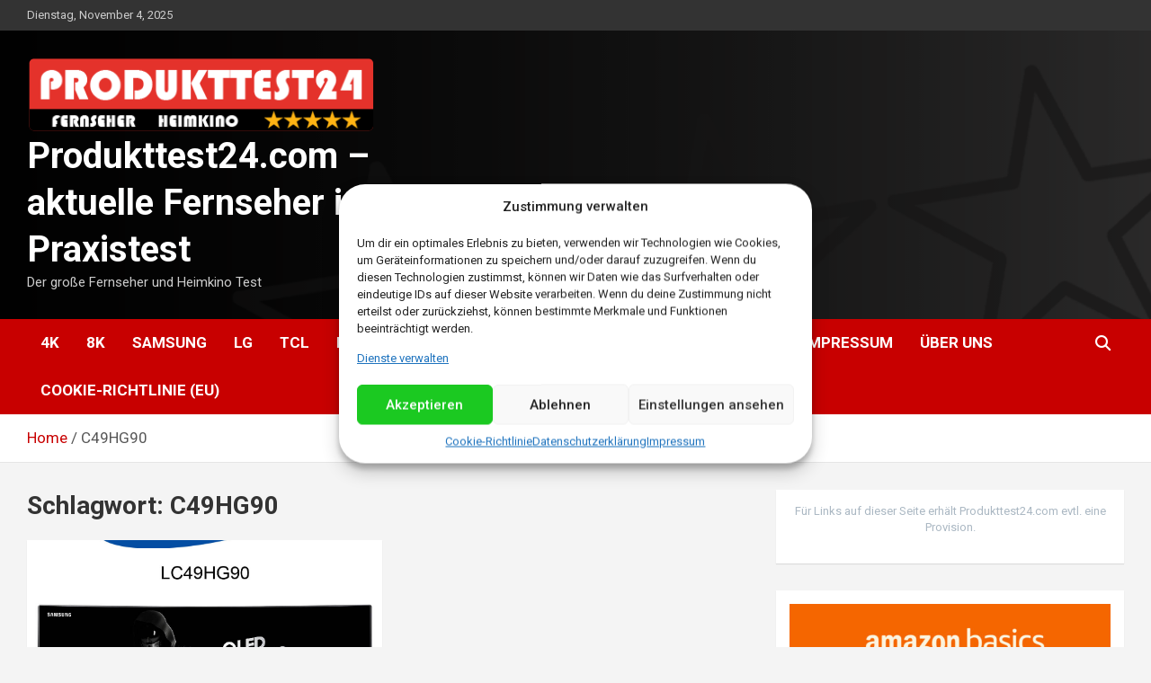

--- FILE ---
content_type: text/html; charset=UTF-8
request_url: https://www.produkttest24.com/tag/c49hg90/
body_size: 10554
content:
<!doctype html>
<html lang="de">
<head>
	<meta charset="UTF-8">
	<meta name="viewport" content="width=device-width, initial-scale=1, shrink-to-fit=no">
	<link rel="profile" href="https://gmpg.org/xfn/11">
<meta name='robots' content='noindex, follow' />
	
	
	<!-- This site is optimized with the Yoast SEO plugin v26.0 - https://yoast.com/wordpress/plugins/seo/ -->
	<link media="all" href="https://www.produkttest24.com/wp-content/cache/autoptimize/css/autoptimize_79bf8dbc14ffd18c9bfcece8af07230c.css" rel="stylesheet"><title>C49HG90 Archive - Produkttest24.com - aktuelle Fernseher im Praxistest</title>
	<meta property="og:locale" content="de_DE" />
	<meta property="og:type" content="article" />
	<meta property="og:title" content="C49HG90 Archive - Produkttest24.com - aktuelle Fernseher im Praxistest" />
	<meta property="og:url" content="https://www.produkttest24.com/tag/c49hg90/" />
	<meta property="og:site_name" content="Produkttest24.com - aktuelle Fernseher im Praxistest" />
	<meta name="twitter:card" content="summary_large_image" />
	<script type="application/ld+json" class="yoast-schema-graph">{"@context":"https://schema.org","@graph":[{"@type":"CollectionPage","@id":"https://www.produkttest24.com/tag/c49hg90/","url":"https://www.produkttest24.com/tag/c49hg90/","name":"C49HG90 Archive - Produkttest24.com - aktuelle Fernseher im Praxistest","isPartOf":{"@id":"https://www.produkttest24.com/#website"},"primaryImageOfPage":{"@id":"https://www.produkttest24.com/tag/c49hg90/#primaryimage"},"image":{"@id":"https://www.produkttest24.com/tag/c49hg90/#primaryimage"},"thumbnailUrl":"https://www.produkttest24.com/wp-content/uploads/2017/09/lc49hg90.jpg","breadcrumb":{"@id":"https://www.produkttest24.com/tag/c49hg90/#breadcrumb"},"inLanguage":"de"},{"@type":"ImageObject","inLanguage":"de","@id":"https://www.produkttest24.com/tag/c49hg90/#primaryimage","url":"https://www.produkttest24.com/wp-content/uploads/2017/09/lc49hg90.jpg","contentUrl":"https://www.produkttest24.com/wp-content/uploads/2017/09/lc49hg90.jpg","width":1200,"height":1300,"caption":"Samsung C49HG90 Curved Gaming Monitor"},{"@type":"BreadcrumbList","@id":"https://www.produkttest24.com/tag/c49hg90/#breadcrumb","itemListElement":[{"@type":"ListItem","position":1,"name":"Startseite","item":"https://www.produkttest24.com/"},{"@type":"ListItem","position":2,"name":"C49HG90"}]},{"@type":"WebSite","@id":"https://www.produkttest24.com/#website","url":"https://www.produkttest24.com/","name":"Produkttest24.com - Test und Rezensionen zu Fernsehern und Heimkino Produkten","description":"Der große Fernseher und Heimkino Test","publisher":{"@id":"https://www.produkttest24.com/#organization"},"potentialAction":[{"@type":"SearchAction","target":{"@type":"EntryPoint","urlTemplate":"https://www.produkttest24.com/?s={search_term_string}"},"query-input":{"@type":"PropertyValueSpecification","valueRequired":true,"valueName":"search_term_string"}}],"inLanguage":"de"},{"@type":"Organization","@id":"https://www.produkttest24.com/#organization","name":"Produkttest24.com - Test und Rezensionen zu Fernsehern und Heimkino Produkten","url":"https://www.produkttest24.com/","logo":{"@type":"ImageObject","inLanguage":"de","@id":"https://www.produkttest24.com/#/schema/logo/image/","url":"https://www.produkttest24.com/wp-content/uploads/2023/04/pt24-logo.jpg","contentUrl":"https://www.produkttest24.com/wp-content/uploads/2023/04/pt24-logo.jpg","width":258,"height":49,"caption":"Produkttest24.com - Test und Rezensionen zu Fernsehern und Heimkino Produkten"},"image":{"@id":"https://www.produkttest24.com/#/schema/logo/image/"}}]}</script>
	<!-- / Yoast SEO plugin. -->


<link rel='dns-prefetch' href='//www.googletagmanager.com' />
<link rel='dns-prefetch' href='//fonts.googleapis.com' />
<link rel='dns-prefetch' href='//pagead2.googlesyndication.com' />
<link rel="alternate" type="application/rss+xml" title="Produkttest24.com - aktuelle Fernseher im Praxistest &raquo; Feed" href="https://www.produkttest24.com/feed/" />
<link rel="alternate" type="application/rss+xml" title="Produkttest24.com - aktuelle Fernseher im Praxistest &raquo; Kommentar-Feed" href="https://www.produkttest24.com/comments/feed/" />
<script type="text/javascript">
/* <![CDATA[ */
window._wpemojiSettings = {"baseUrl":"https:\/\/s.w.org\/images\/core\/emoji\/16.0.1\/72x72\/","ext":".png","svgUrl":"https:\/\/s.w.org\/images\/core\/emoji\/16.0.1\/svg\/","svgExt":".svg","source":{"concatemoji":"https:\/\/www.produkttest24.com\/wp-includes\/js\/wp-emoji-release.min.js?ver=6.8.3"}};
/*! This file is auto-generated */
!function(s,n){var o,i,e;function c(e){try{var t={supportTests:e,timestamp:(new Date).valueOf()};sessionStorage.setItem(o,JSON.stringify(t))}catch(e){}}function p(e,t,n){e.clearRect(0,0,e.canvas.width,e.canvas.height),e.fillText(t,0,0);var t=new Uint32Array(e.getImageData(0,0,e.canvas.width,e.canvas.height).data),a=(e.clearRect(0,0,e.canvas.width,e.canvas.height),e.fillText(n,0,0),new Uint32Array(e.getImageData(0,0,e.canvas.width,e.canvas.height).data));return t.every(function(e,t){return e===a[t]})}function u(e,t){e.clearRect(0,0,e.canvas.width,e.canvas.height),e.fillText(t,0,0);for(var n=e.getImageData(16,16,1,1),a=0;a<n.data.length;a++)if(0!==n.data[a])return!1;return!0}function f(e,t,n,a){switch(t){case"flag":return n(e,"\ud83c\udff3\ufe0f\u200d\u26a7\ufe0f","\ud83c\udff3\ufe0f\u200b\u26a7\ufe0f")?!1:!n(e,"\ud83c\udde8\ud83c\uddf6","\ud83c\udde8\u200b\ud83c\uddf6")&&!n(e,"\ud83c\udff4\udb40\udc67\udb40\udc62\udb40\udc65\udb40\udc6e\udb40\udc67\udb40\udc7f","\ud83c\udff4\u200b\udb40\udc67\u200b\udb40\udc62\u200b\udb40\udc65\u200b\udb40\udc6e\u200b\udb40\udc67\u200b\udb40\udc7f");case"emoji":return!a(e,"\ud83e\udedf")}return!1}function g(e,t,n,a){var r="undefined"!=typeof WorkerGlobalScope&&self instanceof WorkerGlobalScope?new OffscreenCanvas(300,150):s.createElement("canvas"),o=r.getContext("2d",{willReadFrequently:!0}),i=(o.textBaseline="top",o.font="600 32px Arial",{});return e.forEach(function(e){i[e]=t(o,e,n,a)}),i}function t(e){var t=s.createElement("script");t.src=e,t.defer=!0,s.head.appendChild(t)}"undefined"!=typeof Promise&&(o="wpEmojiSettingsSupports",i=["flag","emoji"],n.supports={everything:!0,everythingExceptFlag:!0},e=new Promise(function(e){s.addEventListener("DOMContentLoaded",e,{once:!0})}),new Promise(function(t){var n=function(){try{var e=JSON.parse(sessionStorage.getItem(o));if("object"==typeof e&&"number"==typeof e.timestamp&&(new Date).valueOf()<e.timestamp+604800&&"object"==typeof e.supportTests)return e.supportTests}catch(e){}return null}();if(!n){if("undefined"!=typeof Worker&&"undefined"!=typeof OffscreenCanvas&&"undefined"!=typeof URL&&URL.createObjectURL&&"undefined"!=typeof Blob)try{var e="postMessage("+g.toString()+"("+[JSON.stringify(i),f.toString(),p.toString(),u.toString()].join(",")+"));",a=new Blob([e],{type:"text/javascript"}),r=new Worker(URL.createObjectURL(a),{name:"wpTestEmojiSupports"});return void(r.onmessage=function(e){c(n=e.data),r.terminate(),t(n)})}catch(e){}c(n=g(i,f,p,u))}t(n)}).then(function(e){for(var t in e)n.supports[t]=e[t],n.supports.everything=n.supports.everything&&n.supports[t],"flag"!==t&&(n.supports.everythingExceptFlag=n.supports.everythingExceptFlag&&n.supports[t]);n.supports.everythingExceptFlag=n.supports.everythingExceptFlag&&!n.supports.flag,n.DOMReady=!1,n.readyCallback=function(){n.DOMReady=!0}}).then(function(){return e}).then(function(){var e;n.supports.everything||(n.readyCallback(),(e=n.source||{}).concatemoji?t(e.concatemoji):e.wpemoji&&e.twemoji&&(t(e.twemoji),t(e.wpemoji)))}))}((window,document),window._wpemojiSettings);
/* ]]> */
</script>
<link rel='stylesheet' id='dashicons-css' href='https://www.produkttest24.com/wp-includes/css/dashicons.min.css?ver=6.8.3' type='text/css' media='all' />



















<link rel='stylesheet' id='newscard-google-fonts-css' href='//fonts.googleapis.com/css?family=Roboto%3A100%2C300%2C300i%2C400%2C400i%2C500%2C500i%2C700%2C700i&#038;ver=6.8.3' type='text/css' media='all' />

<link rel='stylesheet' id='counterize_stylesheet-css' href='https://www.produkttest24.com/wp-content/plugins/counterize/counterize.css.php?ver=6.8.3' type='text/css' media='all' />
<script type="text/javascript" src="https://www.produkttest24.com/wp-includes/js/jquery/jquery.min.js?ver=3.7.1" id="jquery-core-js"></script>

<!--[if lt IE 9]>
<script type="text/javascript" src="https://www.produkttest24.com/wp-content/themes/newscard/assets/js/html5.js?ver=3.7.3" id="html5-js"></script>
<![endif]-->

<!-- Google Tag (gtac.js) durch Site-Kit hinzugefügt -->
<!-- Von Site Kit hinzugefügtes Google-Analytics-Snippet -->
<script type="text/javascript" src="https://www.googletagmanager.com/gtag/js?id=GT-MQB4LPD4" id="google_gtagjs-js" async></script>
<script type="text/javascript" id="google_gtagjs-js-after">
/* <![CDATA[ */
window.dataLayer = window.dataLayer || [];function gtag(){dataLayer.push(arguments);}
gtag("set","linker",{"domains":["www.produkttest24.com"]});
gtag("js", new Date());
gtag("set", "developer_id.dZTNiMT", true);
gtag("config", "GT-MQB4LPD4");
/* ]]> */
</script>
<script type="text/javascript" src="https://www.produkttest24.com/wp-content/plugins/counterize/counterize.js.php?ver=6.8.3" id="counterize_javascript-js"></script>
<link rel="https://api.w.org/" href="https://www.produkttest24.com/wp-json/" /><link rel="alternate" title="JSON" type="application/json" href="https://www.produkttest24.com/wp-json/wp/v2/tags/1061" /><link rel="EditURI" type="application/rsd+xml" title="RSD" href="https://www.produkttest24.com/xmlrpc.php?rsd" />
<meta name="generator" content="WordPress 6.8.3" />
<meta name="generator" content="Site Kit by Google 1.165.0" /><!--Customizer CSS--> 
 
<!--/Customizer CSS-->
			
<!-- Durch Site Kit hinzugefügte Google AdSense Metatags -->
<meta name="google-adsense-platform-account" content="ca-host-pub-2644536267352236">
<meta name="google-adsense-platform-domain" content="sitekit.withgoogle.com">
<!-- Beende durch Site Kit hinzugefügte Google AdSense Metatags -->

<!-- Von Site Kit hinzugefügtes Google-AdSense-Snippet -->
<script type="text/javascript" async="async" src="https://pagead2.googlesyndication.com/pagead/js/adsbygoogle.js?client=ca-pub-5313787863800728&amp;host=ca-host-pub-2644536267352236" crossorigin="anonymous"></script>

<!-- Ende des von Site Kit hinzugefügten Google-AdSense-Snippets -->
<link rel="icon" href="https://www.produkttest24.com/wp-content/uploads/2016/07/cropped-icon-32x32.png" sizes="32x32" />
<link rel="icon" href="https://www.produkttest24.com/wp-content/uploads/2016/07/cropped-icon-192x192.png" sizes="192x192" />
<link rel="apple-touch-icon" href="https://www.produkttest24.com/wp-content/uploads/2016/07/cropped-icon-180x180.png" />
<meta name="msapplication-TileImage" content="https://www.produkttest24.com/wp-content/uploads/2016/07/cropped-icon-270x270.png" />
</head>

<body data-cmplz=2 class="archive tag tag-c49hg90 tag-1061 wp-custom-logo wp-theme-newscard theme-body group-blog hfeed">

<div id="page" class="site">
	<a class="skip-link screen-reader-text" href="#content">Skip to content</a>
	
	<header id="masthead" class="site-header">
					<div class="info-bar">
				<div class="container">
					<div class="row gutter-10">
						<div class="col col-sm contact-section">
							<div class="date">
								<ul><li>Dienstag, November 4, 2025</li></ul>
							</div>
						</div><!-- .contact-section -->

											</div><!-- .row -->
          		</div><!-- .container -->
        	</div><!-- .infobar -->
        		<nav class="navbar navbar-expand-lg d-block">
			<div class="navbar-head navbar-bg-set header-overlay-dark"  style="background-image:url('https://www.produkttest24.com/wp-content/uploads/2023/10/bg2.png');">
				<div class="container">
					<div class="row navbar-head-row align-items-center">
						<div class="col-lg-4">
							<div class="site-branding navbar-brand">
								<a href="https://www.produkttest24.com/" class="custom-logo-link" rel="home follow noopener noreferrer" data-wpel-link="internal" target="_self"><img width="393" height="85" src="https://www.produkttest24.com/wp-content/uploads/2023/10/cropped-logo-neu2.png" class="custom-logo" alt="Produkttest24.com &#8211; aktuelle Fernseher im Praxistest" decoding="async" srcset="https://www.produkttest24.com/wp-content/uploads/2023/10/cropped-logo-neu2.png 393w, https://www.produkttest24.com/wp-content/uploads/2023/10/cropped-logo-neu2-300x65.png 300w" sizes="(max-width: 393px) 100vw, 393px" /></a>									<h2 class="site-title"><a href="https://www.produkttest24.com/" rel="home follow noopener noreferrer" data-wpel-link="internal" target="_self">Produkttest24.com &#8211; aktuelle Fernseher im Praxistest</a></h2>
																	<p class="site-description">Der große Fernseher und Heimkino Test</p>
															</div><!-- .site-branding .navbar-brand -->
						</div>
											</div><!-- .row -->
				</div><!-- .container -->
			</div><!-- .navbar-head -->
			<div class="navigation-bar">
				<div class="navigation-bar-top">
					<div class="container">
						<button class="navbar-toggler menu-toggle" type="button" data-toggle="collapse" data-target="#navbarCollapse" aria-controls="navbarCollapse" aria-expanded="false" aria-label="Toggle navigation"></button>
						<span class="search-toggle"></span>
					</div><!-- .container -->
					<div class="search-bar">
						<div class="container">
							<div class="search-block off">
								<form action="https://www.produkttest24.com/" method="get" class="search-form">
	<label class="assistive-text"> Search </label>
	<div class="input-group">
		<input type="search" value="" placeholder="Search" class="form-control s" name="s">
		<div class="input-group-prepend">
			<button class="btn btn-theme">Search</button>
		</div>
	</div>
</form><!-- .search-form -->
							</div><!-- .search-box -->
						</div><!-- .container -->
					</div><!-- .search-bar -->
				</div><!-- .navigation-bar-top -->
				<div class="navbar-main">
					<div class="container">
						<div class="collapse navbar-collapse" id="navbarCollapse">
							<div id="site-navigation" class="main-navigation nav-uppercase" role="navigation">
								<ul class="nav-menu navbar-nav d-lg-block"><li id="menu-item-646337" class="menu-item menu-item-type-taxonomy menu-item-object-category menu-item-646337"><a href="https://www.produkttest24.com/category/4k-fernseher/" data-wpel-link="internal" target="_self" rel="follow noopener noreferrer">4K</a></li>
<li id="menu-item-646338" class="menu-item menu-item-type-taxonomy menu-item-object-category menu-item-646338"><a href="https://www.produkttest24.com/category/8k-fernseher/" data-wpel-link="internal" target="_self" rel="follow noopener noreferrer">8K</a></li>
<li id="menu-item-646322" class="menu-item menu-item-type-taxonomy menu-item-object-category menu-item-646322"><a href="https://www.produkttest24.com/category/samsung-fernseher/" data-wpel-link="internal" target="_self" rel="follow noopener noreferrer">Samsung</a></li>
<li id="menu-item-646326" class="menu-item menu-item-type-taxonomy menu-item-object-category menu-item-646326"><a href="https://www.produkttest24.com/category/lg-oled-fernseher-im-test/" data-wpel-link="internal" target="_self" rel="follow noopener noreferrer">LG</a></li>
<li id="menu-item-647040" class="menu-item menu-item-type-taxonomy menu-item-object-category menu-item-647040"><a href="https://www.produkttest24.com/category/tcl-fernseher-test/" data-wpel-link="internal" target="_self" rel="follow noopener noreferrer">TCL</a></li>
<li id="menu-item-646324" class="menu-item menu-item-type-taxonomy menu-item-object-category menu-item-646324"><a href="https://www.produkttest24.com/category/philips-fernseher/" data-wpel-link="internal" target="_self" rel="follow noopener noreferrer">Philips</a></li>
<li id="menu-item-646323" class="menu-item menu-item-type-taxonomy menu-item-object-category menu-item-646323"><a href="https://www.produkttest24.com/category/sony-bravia-fernseher/" data-wpel-link="internal" target="_self" rel="follow noopener noreferrer">Sony</a></li>
<li id="menu-item-646325" class="menu-item menu-item-type-taxonomy menu-item-object-category menu-item-646325"><a href="https://www.produkttest24.com/category/hisense-fernseher-test/" data-wpel-link="internal" target="_self" rel="follow noopener noreferrer">Hisense</a></li>
<li id="menu-item-646328" class="menu-item menu-item-type-taxonomy menu-item-object-category menu-item-646328"><a href="https://www.produkttest24.com/category/oled-4k-fernseher/" data-wpel-link="internal" target="_self" rel="follow noopener noreferrer">OLED</a></li>
<li id="menu-item-646327" class="menu-item menu-item-type-taxonomy menu-item-object-category menu-item-646327"><a href="https://www.produkttest24.com/category/qled-fernseher/" data-wpel-link="internal" target="_self" rel="follow noopener noreferrer">QLED</a></li>
<li id="menu-item-646329" class="menu-item menu-item-type-taxonomy menu-item-object-category menu-item-646329"><a href="https://www.produkttest24.com/category/mini-led-fernseher/" data-wpel-link="internal" target="_self" rel="follow noopener noreferrer">Mini LED</a></li>
<li id="menu-item-2263" class="menu-item menu-item-type-post_type menu-item-object-page menu-item-2263"><a href="https://www.produkttest24.com/contact/" data-wpel-link="internal" target="_self" rel="follow noopener noreferrer">Impressum</a></li>
<li id="menu-item-647060" class="menu-item menu-item-type-post_type menu-item-object-page menu-item-647060"><a href="https://www.produkttest24.com/ueber-uns/" data-wpel-link="internal" target="_self" rel="follow noopener noreferrer">Über uns</a></li>
<li id="menu-item-650387" class="menu-item menu-item-type-post_type menu-item-object-page menu-item-650387"><a href="https://www.produkttest24.com/cookie-richtlinie-eu/" data-wpel-link="internal" target="_self" rel="follow noopener noreferrer">Cookie-Richtlinie (EU)</a></li>
</ul>							</div><!-- #site-navigation .main-navigation -->
						</div><!-- .navbar-collapse -->
						<div class="nav-search">
							<span class="search-toggle"></span>
						</div><!-- .nav-search -->
					</div><!-- .container -->
				</div><!-- .navbar-main -->
			</div><!-- .navigation-bar -->
		</nav><!-- .navbar -->

		
		
					<div id="breadcrumb">
				<div class="container">
					<div role="navigation" aria-label="Breadcrumbs" class="breadcrumb-trail breadcrumbs" itemprop="breadcrumb"><ul class="trail-items" itemscope itemtype="http://schema.org/BreadcrumbList"><meta name="numberOfItems" content="2" /><meta name="itemListOrder" content="Ascending" /><li itemprop="itemListElement" itemscope itemtype="http://schema.org/ListItem" class="trail-item trail-begin"><a href="https://www.produkttest24.com/" rel="home follow noopener noreferrer" itemprop="item" data-wpel-link="internal" target="_self"><span itemprop="name">Home</span></a><meta itemprop="position" content="1" /></li><li itemprop="itemListElement" itemscope itemtype="http://schema.org/ListItem" class="trail-item trail-end"><span itemprop="name">C49HG90</span><meta itemprop="position" content="2" /></li></ul></div>				</div>
			</div><!-- .breadcrumb -->
			</header><!-- #masthead -->
	<div id="content" class="site-content ">
		<div class="container">
							<div class="row justify-content-center site-content-row">
			<div id="primary" class="col-lg-8 content-area">		<main id="main" class="site-main">

			
				<header class="page-header">
					<h1 class="page-title">Schlagwort: <span>C49HG90</span></h1>				</header><!-- .page-header -->

				<div class="row gutter-parent-14 post-wrap">
						<div class="col-sm-6 col-xxl-4 post-col">
	<div class="post-3625 post type-post status-publish format-standard has-post-thumbnail hentry category-samsung-fernseher category-test tag-49-zoll tag-c49hg90 tag-c49hg90dmu tag-curved tag-display tag-erfahrung tag-full-hd tag-gaming tag-hdr tag-hdr10 tag-monitor tag-samsung tag-test tag-testurteil">

		
				<figure class="post-featured-image post-img-wrap">
					<a title="Der Samsung LC49HG90 Ultrabreite Gaming Monitor im Test" href="https://www.produkttest24.com/der-samsung-lc49hg90-ultrabreite-gaming-monitor-im-test/" class="post-img" style="background-image: url(&#039;https://www.produkttest24.com/wp-content/uploads/2017/09/lc49hg90.jpg&#039;);" data-wpel-link="internal" target="_self" rel="follow noopener noreferrer"></a>
					<div class="entry-meta category-meta">
						<div class="cat-links"><a href="https://www.produkttest24.com/category/samsung-fernseher/" rel="category tag follow noopener noreferrer" data-wpel-link="internal" target="_self">Samsung</a> <a href="https://www.produkttest24.com/category/test/" rel="category tag follow noopener noreferrer" data-wpel-link="internal" target="_self">Test</a></div>
					</div><!-- .entry-meta -->
				</figure><!-- .post-featured-image .post-img-wrap -->

			
					<header class="entry-header">
				<h2 class="entry-title"><a href="https://www.produkttest24.com/der-samsung-lc49hg90-ultrabreite-gaming-monitor-im-test/" rel="bookmark follow noopener noreferrer" data-wpel-link="internal" target="_self">Der Samsung LC49HG90 Ultrabreite Gaming Monitor im Test</a></h2>
									<div class="entry-meta">
						<div class="date"><a href="https://www.produkttest24.com/der-samsung-lc49hg90-ultrabreite-gaming-monitor-im-test/" title="Der Samsung LC49HG90 Ultrabreite Gaming Monitor im Test" data-wpel-link="internal" target="_self" rel="follow noopener noreferrer">11. September 2017</a> </div> <div class="by-author vcard author"><a href="https://www.produkttest24.com/author/produkttest24/" data-wpel-link="internal" target="_self" rel="follow noopener noreferrer">Christian Seip</a> </div>											</div><!-- .entry-meta -->
								</header>
				<div class="entry-content">
								<p>Der Samsung C49HG90 ultrabreite Gaming Monitor im Test Der von Samsung auf der IFA 2017 vorgestellte&hellip;</p>
						</div><!-- entry-content -->

			</div><!-- .post-3625 -->
	</div><!-- .col-sm-6 .col-xxl-4 .post-col -->
				</div><!-- .row .gutter-parent-14 .post-wrap-->

				
		</main><!-- #main -->
	</div><!-- #primary -->


<aside id="secondary" class="col-lg-4 widget-area" role="complementary">
	<div class="sticky-sidebar">
		<section id="block-32" class="widget widget_block widget_text">
<p class="has-text-align-center has-cyan-bluish-gray-color has-text-color has-link-color has-small-font-size wp-elements-719dac88b0f80abb8992d00fd6c08627">Für Links auf dieser Seite erhält Produkttest24.com evtl. eine Provision.</p>
</section><section id="block-34" class="widget widget_block">
<div class="wp-block-group"><div class="wp-block-group__inner-container is-layout-constrained wp-block-group-is-layout-constrained">
<figure class="wp-block-image size-large"><a href="https://amzn.to/3AKv0j4" target="_blank" rel=" noreferrer noopener" data-wpel-link="external"><img loading="lazy" decoding="async" width="640" height="1024" src="https://www.produkttest24.com/wp-content/uploads/2024/11/ab-640x1024.jpg" alt="" class="wp-image-650534" srcset="https://www.produkttest24.com/wp-content/uploads/2024/11/ab-640x1024.jpg 640w, https://www.produkttest24.com/wp-content/uploads/2024/11/ab-188x300.jpg 188w, https://www.produkttest24.com/wp-content/uploads/2024/11/ab-768x1229.jpg 768w, https://www.produkttest24.com/wp-content/uploads/2024/11/ab-960x1536.jpg 960w, https://www.produkttest24.com/wp-content/uploads/2024/11/ab.jpg 1000w" sizes="auto, (max-width: 640px) 100vw, 640px" /></a></figure>
</div></div>
</section><section id="block-38" class="widget widget_block widget_media_image">
<figure class="wp-block-image size-full"><a href="https://www.produkttest24.com/wp-content/uploads/2024/02/links.png" data-wpel-link="internal" target="_self" rel="follow noopener noreferrer"><img loading="lazy" decoding="async" width="500" height="40" src="https://www.produkttest24.com/wp-content/uploads/2024/02/links.png" alt="" class="wp-image-648839" srcset="https://www.produkttest24.com/wp-content/uploads/2024/02/links.png 500w, https://www.produkttest24.com/wp-content/uploads/2024/02/links-300x24.png 300w" sizes="auto, (max-width: 500px) 100vw, 500px" /></a></figure>
</section><section id="block-41" class="widget widget_block widget_media_image">
<figure class="wp-block-image size-large"><a href="https://amzn.to/4hVlyu0" target="_blank" rel=" noreferrer noopener" data-wpel-link="external"><img loading="lazy" decoding="async" width="640" height="1024" src="https://www.produkttest24.com/wp-content/uploads/2024/11/echo-640x1024.jpg" alt="" class="wp-image-650535" srcset="https://www.produkttest24.com/wp-content/uploads/2024/11/echo-640x1024.jpg 640w, https://www.produkttest24.com/wp-content/uploads/2024/11/echo-188x300.jpg 188w, https://www.produkttest24.com/wp-content/uploads/2024/11/echo-768x1229.jpg 768w, https://www.produkttest24.com/wp-content/uploads/2024/11/echo-960x1536.jpg 960w, https://www.produkttest24.com/wp-content/uploads/2024/11/echo.jpg 1000w" sizes="auto, (max-width: 640px) 100vw, 640px" /></a></figure>
</section>	</div><!-- .sticky-sidebar -->
</aside><!-- #secondary -->
					</div><!-- row -->
		</div><!-- .container -->
	</div><!-- #content .site-content-->
	<footer id="colophon" class="site-footer" role="contentinfo">
		
			<div class="container">
				<section class="featured-stories">
								<h3 class="stories-title">
									<a href="https://www.produkttest24.com/category/8k-fernseher/" data-wpel-link="internal" target="_self" rel="follow noopener noreferrer">Extrem scharf! Hochauflösende 8K-Fernseher im Test</a>
							</h3>
							<div class="row gutter-parent-14">
													<div class="col-sm-6 col-lg-3">
								<div class="post-boxed">
																			<div class="post-img-wrap">
											<div class="featured-post-img">
												<a href="https://www.produkttest24.com/der-neo-qled-samsung-gq65qn800c-im-test/" class="post-img" style="background-image: url(&#039;https://www.produkttest24.com/wp-content/uploads/2023/10/GQ65QN800C.jpg&#039;);" data-wpel-link="internal" target="_self" rel="follow noopener noreferrer"></a>
											</div>
											<div class="entry-meta category-meta">
												<div class="cat-links"><a href="https://www.produkttest24.com/category/8k-fernseher/" rel="category tag follow noopener noreferrer" data-wpel-link="internal" target="_self">8K</a> <a href="https://www.produkttest24.com/category/mini-led-fernseher/" rel="category tag follow noopener noreferrer" data-wpel-link="internal" target="_self">Mini LED</a> <a href="https://www.produkttest24.com/category/qled-fernseher/" rel="category tag follow noopener noreferrer" data-wpel-link="internal" target="_self">QLED</a> <a href="https://www.produkttest24.com/category/samsung-fernseher/" rel="category tag follow noopener noreferrer" data-wpel-link="internal" target="_self">Samsung</a> <a href="https://www.produkttest24.com/category/test/" rel="category tag follow noopener noreferrer" data-wpel-link="internal" target="_self">Test</a></div>
											</div><!-- .entry-meta -->
										</div><!-- .post-img-wrap -->
																		<div class="post-content">
																				<h3 class="entry-title"><a href="https://www.produkttest24.com/der-neo-qled-samsung-gq65qn800c-im-test/" data-wpel-link="internal" target="_self" rel="follow noopener noreferrer">Der Neo QLED Samsung GQ65QN800C im Test</a></h3>																					<div class="entry-meta">
												<div class="date"><a href="https://www.produkttest24.com/der-neo-qled-samsung-gq65qn800c-im-test/" title="Der Neo QLED Samsung GQ65QN800C im Test" data-wpel-link="internal" target="_self" rel="follow noopener noreferrer">10. Oktober 2023</a> </div> <div class="by-author vcard author"><a href="https://www.produkttest24.com/author/produkttest24/" data-wpel-link="internal" target="_self" rel="follow noopener noreferrer">Christian Seip</a> </div>											</div>
																			</div><!-- .post-content -->
								</div><!-- .post-boxed -->
							</div><!-- .col-sm-6 .col-lg-3 -->
													<div class="col-sm-6 col-lg-3">
								<div class="post-boxed">
																			<div class="post-img-wrap">
											<div class="featured-post-img">
												<a href="https://www.produkttest24.com/samsung-gq75qn800c-im-test/" class="post-img" style="background-image: url(&#039;https://www.produkttest24.com/wp-content/uploads/2023/10/GQ75QN800C.jpg&#039;);" data-wpel-link="internal" target="_self" rel="follow noopener noreferrer"></a>
											</div>
											<div class="entry-meta category-meta">
												<div class="cat-links"><a href="https://www.produkttest24.com/category/8k-fernseher/" rel="category tag follow noopener noreferrer" data-wpel-link="internal" target="_self">8K</a> <a href="https://www.produkttest24.com/category/mini-led-fernseher/" rel="category tag follow noopener noreferrer" data-wpel-link="internal" target="_self">Mini LED</a> <a href="https://www.produkttest24.com/category/qled-fernseher/" rel="category tag follow noopener noreferrer" data-wpel-link="internal" target="_self">QLED</a> <a href="https://www.produkttest24.com/category/samsung-fernseher/" rel="category tag follow noopener noreferrer" data-wpel-link="internal" target="_self">Samsung</a> <a href="https://www.produkttest24.com/category/test/" rel="category tag follow noopener noreferrer" data-wpel-link="internal" target="_self">Test</a></div>
											</div><!-- .entry-meta -->
										</div><!-- .post-img-wrap -->
																		<div class="post-content">
																				<h3 class="entry-title"><a href="https://www.produkttest24.com/samsung-gq75qn800c-im-test/" data-wpel-link="internal" target="_self" rel="follow noopener noreferrer">Im Test: Samsung GQ75QN800C</a></h3>																					<div class="entry-meta">
												<div class="date"><a href="https://www.produkttest24.com/samsung-gq75qn800c-im-test/" title="Im Test: Samsung GQ75QN800C" data-wpel-link="internal" target="_self" rel="follow noopener noreferrer">26. August 2023</a> </div> <div class="by-author vcard author"><a href="https://www.produkttest24.com/author/williams/" data-wpel-link="internal" target="_self" rel="follow noopener noreferrer">Jack Williams</a> </div>											</div>
																			</div><!-- .post-content -->
								</div><!-- .post-boxed -->
							</div><!-- .col-sm-6 .col-lg-3 -->
													<div class="col-sm-6 col-lg-3">
								<div class="post-boxed">
																			<div class="post-img-wrap">
											<div class="featured-post-img">
												<a href="https://www.produkttest24.com/im-test-samsung-gq65qn900c/" class="post-img" style="background-image: url(&#039;https://www.produkttest24.com/wp-content/uploads/2023/05/GQ65QN900C.jpg&#039;);" data-wpel-link="internal" target="_self" rel="follow noopener noreferrer"></a>
											</div>
											<div class="entry-meta category-meta">
												<div class="cat-links"><a href="https://www.produkttest24.com/category/8k-fernseher/" rel="category tag follow noopener noreferrer" data-wpel-link="internal" target="_self">8K</a> <a href="https://www.produkttest24.com/category/mini-led-fernseher/" rel="category tag follow noopener noreferrer" data-wpel-link="internal" target="_self">Mini LED</a> <a href="https://www.produkttest24.com/category/qled-fernseher/" rel="category tag follow noopener noreferrer" data-wpel-link="internal" target="_self">QLED</a> <a href="https://www.produkttest24.com/category/samsung-fernseher/" rel="category tag follow noopener noreferrer" data-wpel-link="internal" target="_self">Samsung</a> <a href="https://www.produkttest24.com/category/test/" rel="category tag follow noopener noreferrer" data-wpel-link="internal" target="_self">Test</a></div>
											</div><!-- .entry-meta -->
										</div><!-- .post-img-wrap -->
																		<div class="post-content">
																				<h3 class="entry-title"><a href="https://www.produkttest24.com/im-test-samsung-gq65qn900c/" data-wpel-link="internal" target="_self" rel="follow noopener noreferrer">Im Test: Samsung GQ65QN900C</a></h3>																					<div class="entry-meta">
												<div class="date"><a href="https://www.produkttest24.com/im-test-samsung-gq65qn900c/" title="Im Test: Samsung GQ65QN900C" data-wpel-link="internal" target="_self" rel="follow noopener noreferrer">3. Mai 2023</a> </div> <div class="by-author vcard author"><a href="https://www.produkttest24.com/author/wagner/" data-wpel-link="internal" target="_self" rel="follow noopener noreferrer">Sophia Wagner</a> </div>											</div>
																			</div><!-- .post-content -->
								</div><!-- .post-boxed -->
							</div><!-- .col-sm-6 .col-lg-3 -->
													<div class="col-sm-6 col-lg-3">
								<div class="post-boxed">
																			<div class="post-img-wrap">
											<div class="featured-post-img">
												<a href="https://www.produkttest24.com/samsung-gq75qn900ctxzg-neo-qled-8k-fernseher-im-test/" class="post-img" style="background-image: url(&#039;https://www.produkttest24.com/wp-content/uploads/2023/04/GQ75QN900C.jpg&#039;);" data-wpel-link="internal" target="_self" rel="follow noopener noreferrer"></a>
											</div>
											<div class="entry-meta category-meta">
												<div class="cat-links"><a href="https://www.produkttest24.com/category/8k-fernseher/" rel="category tag follow noopener noreferrer" data-wpel-link="internal" target="_self">8K</a> <a href="https://www.produkttest24.com/category/mini-led-fernseher/" rel="category tag follow noopener noreferrer" data-wpel-link="internal" target="_self">Mini LED</a> <a href="https://www.produkttest24.com/category/qled-fernseher/" rel="category tag follow noopener noreferrer" data-wpel-link="internal" target="_self">QLED</a> <a href="https://www.produkttest24.com/category/samsung-fernseher/" rel="category tag follow noopener noreferrer" data-wpel-link="internal" target="_self">Samsung</a> <a href="https://www.produkttest24.com/category/test/" rel="category tag follow noopener noreferrer" data-wpel-link="internal" target="_self">Test</a></div>
											</div><!-- .entry-meta -->
										</div><!-- .post-img-wrap -->
																		<div class="post-content">
																				<h3 class="entry-title"><a href="https://www.produkttest24.com/samsung-gq75qn900ctxzg-neo-qled-8k-fernseher-im-test/" data-wpel-link="internal" target="_self" rel="follow noopener noreferrer">Samsung GQ75QN900CTXZG Neo QLED 8K-Fernseher im Test</a></h3>																					<div class="entry-meta">
												<div class="date"><a href="https://www.produkttest24.com/samsung-gq75qn900ctxzg-neo-qled-8k-fernseher-im-test/" title="Samsung GQ75QN900CTXZG Neo QLED 8K-Fernseher im Test" data-wpel-link="internal" target="_self" rel="follow noopener noreferrer">29. April 2023</a> </div> <div class="by-author vcard author"><a href="https://www.produkttest24.com/author/dubois/" data-wpel-link="internal" target="_self" rel="follow noopener noreferrer">Lucas Dubois</a> </div>											</div>
																			</div><!-- .post-content -->
								</div><!-- .post-boxed -->
							</div><!-- .col-sm-6 .col-lg-3 -->
											</div><!-- .row -->
				</section><!-- .featured-stories -->
			</div><!-- .container -->
		
				<div class="site-info">
			<div class="container">
				<div class="row">
										<div class="copyright col-lg order-lg-1 text-lg-left">
						<div class="theme-link">
							Copyright &copy; 2025 <a href="https://www.produkttest24.com/" title="Produkttest24.com &#8211; aktuelle Fernseher im Praxistest" data-wpel-link="internal" target="_self" rel="follow noopener noreferrer">Produkttest24.com &#8211; aktuelle Fernseher im Praxistest</a></div><div class="privacy-link"><a class="privacy-policy-link" href="https://www.produkttest24.com/datenschutzerklaerung/" rel="privacy-policy follow noopener noreferrer" data-wpel-link="internal" target="_self">Datenschutzerklärung</a></div><div class="author-link">Theme by: <a href="https://www.themehorse.com" target="_blank" rel="noopener noreferrer" title="Theme Horse" data-wpel-link="external">Theme Horse</a></div><div class="wp-link">Proudly Powered by: <a href="http://wordpress.org/" target="_blank" rel="noopener noreferrer" title="WordPress" data-wpel-link="external">WordPress</a></div>					</div><!-- .copyright -->
				</div><!-- .row -->
			</div><!-- .container -->
		</div><!-- .site-info -->
	</footer><!-- #colophon -->
	<div class="back-to-top"><a title="Go to Top" href="#masthead"></a></div>
</div><!-- #page -->

<script type="speculationrules">
{"prefetch":[{"source":"document","where":{"and":[{"href_matches":"\/*"},{"not":{"href_matches":["\/wp-*.php","\/wp-admin\/*","\/wp-content\/uploads\/*","\/wp-content\/*","\/wp-content\/plugins\/*","\/wp-content\/themes\/newscard\/*","\/*\\?(.+)"]}},{"not":{"selector_matches":"a[rel~=\"nofollow\"]"}},{"not":{"selector_matches":".no-prefetch, .no-prefetch a"}}]},"eagerness":"conservative"}]}
</script>

<!-- Consent Management powered by Complianz | GDPR/CCPA Cookie Consent https://wordpress.org/plugins/complianz-gdpr -->
<div id="cmplz-cookiebanner-container"><div class="cmplz-cookiebanner cmplz-hidden banner-1 banner-a optin cmplz-center cmplz-categories-type-view-preferences" aria-modal="true" data-nosnippet="true" role="dialog" aria-live="polite" aria-labelledby="cmplz-header-1-optin" aria-describedby="cmplz-message-1-optin">
	<div class="cmplz-header">
		<div class="cmplz-logo"></div>
		<div class="cmplz-title" id="cmplz-header-1-optin">Zustimmung verwalten</div>
		<div class="cmplz-close" tabindex="0" role="button" aria-label="Dialog schließen">
			<svg aria-hidden="true" focusable="false" data-prefix="fas" data-icon="times" class="svg-inline--fa fa-times fa-w-11" role="img" xmlns="http://www.w3.org/2000/svg" viewBox="0 0 352 512"><path fill="currentColor" d="M242.72 256l100.07-100.07c12.28-12.28 12.28-32.19 0-44.48l-22.24-22.24c-12.28-12.28-32.19-12.28-44.48 0L176 189.28 75.93 89.21c-12.28-12.28-32.19-12.28-44.48 0L9.21 111.45c-12.28 12.28-12.28 32.19 0 44.48L109.28 256 9.21 356.07c-12.28 12.28-12.28 32.19 0 44.48l22.24 22.24c12.28 12.28 32.2 12.28 44.48 0L176 322.72l100.07 100.07c12.28 12.28 32.2 12.28 44.48 0l22.24-22.24c12.28-12.28 12.28-32.19 0-44.48L242.72 256z"></path></svg>
		</div>
	</div>

	<div class="cmplz-divider cmplz-divider-header"></div>
	<div class="cmplz-body">
		<div class="cmplz-message" id="cmplz-message-1-optin">Um dir ein optimales Erlebnis zu bieten, verwenden wir Technologien wie Cookies, um Geräteinformationen zu speichern und/oder darauf zuzugreifen. Wenn du diesen Technologien zustimmst, können wir Daten wie das Surfverhalten oder eindeutige IDs auf dieser Website verarbeiten. Wenn du deine Zustimmung nicht erteilst oder zurückziehst, können bestimmte Merkmale und Funktionen beeinträchtigt werden.</div>
		<!-- categories start -->
		<div class="cmplz-categories">
			<details class="cmplz-category cmplz-functional" >
				<summary>
						<span class="cmplz-category-header">
							<span class="cmplz-category-title">Funktional</span>
							<span class='cmplz-always-active'>
								<span class="cmplz-banner-checkbox">
									<input type="checkbox"
										   id="cmplz-functional-optin"
										   data-category="cmplz_functional"
										   class="cmplz-consent-checkbox cmplz-functional"
										   size="40"
										   value="1"/>
									<label class="cmplz-label" for="cmplz-functional-optin"><span class="screen-reader-text">Funktional</span></label>
								</span>
								Immer aktiv							</span>
							<span class="cmplz-icon cmplz-open">
								<svg xmlns="http://www.w3.org/2000/svg" viewBox="0 0 448 512"  height="18" ><path d="M224 416c-8.188 0-16.38-3.125-22.62-9.375l-192-192c-12.5-12.5-12.5-32.75 0-45.25s32.75-12.5 45.25 0L224 338.8l169.4-169.4c12.5-12.5 32.75-12.5 45.25 0s12.5 32.75 0 45.25l-192 192C240.4 412.9 232.2 416 224 416z"/></svg>
							</span>
						</span>
				</summary>
				<div class="cmplz-description">
					<span class="cmplz-description-functional">Die technische Speicherung oder der Zugang ist unbedingt erforderlich für den rechtmäßigen Zweck, die Nutzung eines bestimmten Dienstes zu ermöglichen, der vom Teilnehmer oder Nutzer ausdrücklich gewünscht wird, oder für den alleinigen Zweck, die Übertragung einer Nachricht über ein elektronisches Kommunikationsnetz durchzuführen.</span>
				</div>
			</details>

			<details class="cmplz-category cmplz-preferences" >
				<summary>
						<span class="cmplz-category-header">
							<span class="cmplz-category-title">Vorlieben</span>
							<span class="cmplz-banner-checkbox">
								<input type="checkbox"
									   id="cmplz-preferences-optin"
									   data-category="cmplz_preferences"
									   class="cmplz-consent-checkbox cmplz-preferences"
									   size="40"
									   value="1"/>
								<label class="cmplz-label" for="cmplz-preferences-optin"><span class="screen-reader-text">Vorlieben</span></label>
							</span>
							<span class="cmplz-icon cmplz-open">
								<svg xmlns="http://www.w3.org/2000/svg" viewBox="0 0 448 512"  height="18" ><path d="M224 416c-8.188 0-16.38-3.125-22.62-9.375l-192-192c-12.5-12.5-12.5-32.75 0-45.25s32.75-12.5 45.25 0L224 338.8l169.4-169.4c12.5-12.5 32.75-12.5 45.25 0s12.5 32.75 0 45.25l-192 192C240.4 412.9 232.2 416 224 416z"/></svg>
							</span>
						</span>
				</summary>
				<div class="cmplz-description">
					<span class="cmplz-description-preferences">Die technische Speicherung oder der Zugriff ist für den rechtmäßigen Zweck der Speicherung von Präferenzen erforderlich, die nicht vom Abonnenten oder Benutzer angefordert wurden.</span>
				</div>
			</details>

			<details class="cmplz-category cmplz-statistics" >
				<summary>
						<span class="cmplz-category-header">
							<span class="cmplz-category-title">Statistiken</span>
							<span class="cmplz-banner-checkbox">
								<input type="checkbox"
									   id="cmplz-statistics-optin"
									   data-category="cmplz_statistics"
									   class="cmplz-consent-checkbox cmplz-statistics"
									   size="40"
									   value="1"/>
								<label class="cmplz-label" for="cmplz-statistics-optin"><span class="screen-reader-text">Statistiken</span></label>
							</span>
							<span class="cmplz-icon cmplz-open">
								<svg xmlns="http://www.w3.org/2000/svg" viewBox="0 0 448 512"  height="18" ><path d="M224 416c-8.188 0-16.38-3.125-22.62-9.375l-192-192c-12.5-12.5-12.5-32.75 0-45.25s32.75-12.5 45.25 0L224 338.8l169.4-169.4c12.5-12.5 32.75-12.5 45.25 0s12.5 32.75 0 45.25l-192 192C240.4 412.9 232.2 416 224 416z"/></svg>
							</span>
						</span>
				</summary>
				<div class="cmplz-description">
					<span class="cmplz-description-statistics">Die technische Speicherung oder der Zugriff, der ausschließlich zu statistischen Zwecken erfolgt.</span>
					<span class="cmplz-description-statistics-anonymous">Die technische Speicherung oder der Zugriff, der ausschließlich zu anonymen statistischen Zwecken verwendet wird. Ohne eine Vorladung, die freiwillige Zustimmung deines Internetdienstanbieters oder zusätzliche Aufzeichnungen von Dritten können die zu diesem Zweck gespeicherten oder abgerufenen Informationen allein in der Regel nicht dazu verwendet werden, dich zu identifizieren.</span>
				</div>
			</details>
			<details class="cmplz-category cmplz-marketing" >
				<summary>
						<span class="cmplz-category-header">
							<span class="cmplz-category-title">Marketing</span>
							<span class="cmplz-banner-checkbox">
								<input type="checkbox"
									   id="cmplz-marketing-optin"
									   data-category="cmplz_marketing"
									   class="cmplz-consent-checkbox cmplz-marketing"
									   size="40"
									   value="1"/>
								<label class="cmplz-label" for="cmplz-marketing-optin"><span class="screen-reader-text">Marketing</span></label>
							</span>
							<span class="cmplz-icon cmplz-open">
								<svg xmlns="http://www.w3.org/2000/svg" viewBox="0 0 448 512"  height="18" ><path d="M224 416c-8.188 0-16.38-3.125-22.62-9.375l-192-192c-12.5-12.5-12.5-32.75 0-45.25s32.75-12.5 45.25 0L224 338.8l169.4-169.4c12.5-12.5 32.75-12.5 45.25 0s12.5 32.75 0 45.25l-192 192C240.4 412.9 232.2 416 224 416z"/></svg>
							</span>
						</span>
				</summary>
				<div class="cmplz-description">
					<span class="cmplz-description-marketing">Die technische Speicherung oder der Zugriff ist erforderlich, um Nutzerprofile zu erstellen, um Werbung zu versenden oder um den Nutzer auf einer Website oder über mehrere Websites hinweg zu ähnlichen Marketingzwecken zu verfolgen.</span>
				</div>
			</details>
		</div><!-- categories end -->
			</div>

	<div class="cmplz-links cmplz-information">
		<a class="cmplz-link cmplz-manage-options cookie-statement" href="#" data-relative_url="#cmplz-manage-consent-container">Optionen verwalten</a>
		<a class="cmplz-link cmplz-manage-third-parties cookie-statement" href="#" data-relative_url="#cmplz-cookies-overview">Dienste verwalten</a>
		<a class="cmplz-link cmplz-manage-vendors tcf cookie-statement" href="#" data-relative_url="#cmplz-tcf-wrapper">Verwalten von {vendor_count}-Lieferanten</a>
		<a class="cmplz-link cmplz-external cmplz-read-more-purposes tcf" target="_blank" rel="noopener noreferrer nofollow" href="https://cookiedatabase.org/tcf/purposes/" data-wpel-link="external">Lese mehr über diese Zwecke</a>
			</div>

	<div class="cmplz-divider cmplz-footer"></div>

	<div class="cmplz-buttons">
		<button class="cmplz-btn cmplz-accept">Akzeptieren</button>
		<button class="cmplz-btn cmplz-deny">Ablehnen</button>
		<button class="cmplz-btn cmplz-view-preferences">Einstellungen ansehen</button>
		<button class="cmplz-btn cmplz-save-preferences">Einstellungen speichern</button>
		<a class="cmplz-btn cmplz-manage-options tcf cookie-statement" href="#" data-relative_url="#cmplz-manage-consent-container">Einstellungen ansehen</a>
			</div>

	<div class="cmplz-links cmplz-documents">
		<a class="cmplz-link cookie-statement" href="#" data-relative_url="">{title}</a>
		<a class="cmplz-link privacy-statement" href="#" data-relative_url="">{title}</a>
		<a class="cmplz-link impressum" href="#" data-relative_url="">{title}</a>
			</div>

</div>
</div>
					<div id="cmplz-manage-consent" data-nosnippet="true"><button class="cmplz-btn cmplz-hidden cmplz-manage-consent manage-consent-1">Zustimmung verwalten</button>

</div>

<script type="text/javascript" id="yith-infs-js-extra">
/* <![CDATA[ */
var yith_infs = {"navSelector":"nav.navigation","nextSelector":"nav.navigation a.next","itemSelector":"article.post","contentSelector":"#post-area","loader":"http:\/\/www.produkttest24.com\/wp-content\/plugins\/yith-infinite-scrolling\/assets\/images\/loader.gif","shop":""};
/* ]]> */
</script>










<script type="text/javascript" id="cmplz-cookiebanner-js-extra">
/* <![CDATA[ */
var complianz = {"prefix":"cmplz_","user_banner_id":"1","set_cookies":[],"block_ajax_content":"","banner_version":"19","version":"7.4.2","store_consent":"","do_not_track_enabled":"","consenttype":"optin","region":"eu","geoip":"","dismiss_timeout":"","disable_cookiebanner":"","soft_cookiewall":"","dismiss_on_scroll":"","cookie_expiry":"365","url":"https:\/\/www.produkttest24.com\/wp-json\/complianz\/v1\/","locale":"lang=de&locale=de_DE","set_cookies_on_root":"","cookie_domain":"","current_policy_id":"30","cookie_path":"\/","categories":{"statistics":"Statistiken","marketing":"Marketing"},"tcf_active":"","placeholdertext":"<div class=\"cmplz-blocked-content-notice-body\">Klicke auf \"Ich stimme zu\", um {service} zu aktivieren\u00a0<div class=\"cmplz-links\"><a href=\"#\" class=\"cmplz-link cookie-statement\">{title}<\/a><\/div><\/div><button class=\"cmplz-accept-service\">Ich stimme zu<\/button>","css_file":"https:\/\/www.produkttest24.com\/wp-content\/uploads\/complianz\/css\/banner-{banner_id}-{type}.css?v=19","page_links":{"eu":{"cookie-statement":{"title":"Cookie-Richtlinie ","url":"https:\/\/www.produkttest24.com\/cookie-richtlinie-eu\/"},"privacy-statement":{"title":"Datenschutzerkl\u00e4rung","url":"https:\/\/www.produkttest24.com\/datenschutzerklaerung\/"},"impressum":{"title":"Impressum","url":"https:\/\/www.produkttest24.com\/contact"}},"us":{"impressum":{"title":"Impressum","url":"https:\/\/www.produkttest24.com\/contact"}},"uk":{"impressum":{"title":"Impressum","url":"https:\/\/www.produkttest24.com\/contact"}},"ca":{"impressum":{"title":"Impressum","url":"https:\/\/www.produkttest24.com\/contact"}},"au":{"impressum":{"title":"Impressum","url":"https:\/\/www.produkttest24.com\/contact"}},"za":{"impressum":{"title":"Impressum","url":"https:\/\/www.produkttest24.com\/contact"}},"br":{"impressum":{"title":"Impressum","url":"https:\/\/www.produkttest24.com\/contact"}}},"tm_categories":"","forceEnableStats":"","preview":"","clean_cookies":"1","aria_label":"Klicke auf den Button, um {Service} zu aktivieren"};
/* ]]> */
</script>


<script defer src="https://www.produkttest24.com/wp-content/cache/autoptimize/js/autoptimize_26b07b8f853dcc6cf637bd29a83b8606.js"></script></body>
</html>


--- FILE ---
content_type: text/html; charset=utf-8
request_url: https://www.google.com/recaptcha/api2/aframe
body_size: 267
content:
<!DOCTYPE HTML><html><head><meta http-equiv="content-type" content="text/html; charset=UTF-8"></head><body><script nonce="4TWvSFl55Fy5okiGAtqfBQ">/** Anti-fraud and anti-abuse applications only. See google.com/recaptcha */ try{var clients={'sodar':'https://pagead2.googlesyndication.com/pagead/sodar?'};window.addEventListener("message",function(a){try{if(a.source===window.parent){var b=JSON.parse(a.data);var c=clients[b['id']];if(c){var d=document.createElement('img');d.src=c+b['params']+'&rc='+(localStorage.getItem("rc::a")?sessionStorage.getItem("rc::b"):"");window.document.body.appendChild(d);sessionStorage.setItem("rc::e",parseInt(sessionStorage.getItem("rc::e")||0)+1);localStorage.setItem("rc::h",'1762251286153');}}}catch(b){}});window.parent.postMessage("_grecaptcha_ready", "*");}catch(b){}</script></body></html>